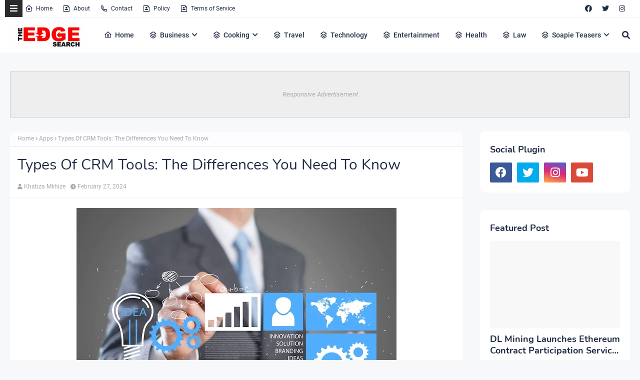

--- FILE ---
content_type: text/html; charset=utf-8
request_url: https://www.google.com/recaptcha/api2/aframe
body_size: 266
content:
<!DOCTYPE HTML><html><head><meta http-equiv="content-type" content="text/html; charset=UTF-8"></head><body><script nonce="cPyL6TMuabq6QiZ0WM_3rg">/** Anti-fraud and anti-abuse applications only. See google.com/recaptcha */ try{var clients={'sodar':'https://pagead2.googlesyndication.com/pagead/sodar?'};window.addEventListener("message",function(a){try{if(a.source===window.parent){var b=JSON.parse(a.data);var c=clients[b['id']];if(c){var d=document.createElement('img');d.src=c+b['params']+'&rc='+(localStorage.getItem("rc::a")?sessionStorage.getItem("rc::b"):"");window.document.body.appendChild(d);sessionStorage.setItem("rc::e",parseInt(sessionStorage.getItem("rc::e")||0)+1);localStorage.setItem("rc::h",'1768632414405');}}}catch(b){}});window.parent.postMessage("_grecaptcha_ready", "*");}catch(b){}</script></body></html>

--- FILE ---
content_type: text/javascript; charset=UTF-8
request_url: https://www.theedgesearch.com/feeds/posts/default/-/Apps?alt=json-in-script&max-results=3&callback=jQuery2240738924398065669_1768632411935&_=1768632411936
body_size: 9604
content:
// API callback
jQuery2240738924398065669_1768632411935({"version":"1.0","encoding":"UTF-8","feed":{"xmlns":"http://www.w3.org/2005/Atom","xmlns$openSearch":"http://a9.com/-/spec/opensearchrss/1.0/","xmlns$blogger":"http://schemas.google.com/blogger/2008","xmlns$georss":"http://www.georss.org/georss","xmlns$gd":"http://schemas.google.com/g/2005","xmlns$thr":"http://purl.org/syndication/thread/1.0","id":{"$t":"tag:blogger.com,1999:blog-8482292261449926958"},"updated":{"$t":"2026-01-17T02:58:09.459+02:00"},"category":[{"term":"Business"},{"term":"Technology"},{"term":"Health"},{"term":"Finance"},{"term":"Property"},{"term":"Travel"},{"term":"Law"},{"term":"Relationships"},{"term":"Education"},{"term":"Lifestyle"},{"term":"Services"},{"term":"Black Friday"},{"term":"fashion"},{"term":"Automotive"},{"term":"Career"},{"term":"Health \u0026 Beauty"},{"term":"Marketing"},{"term":"Health and Fitness"},{"term":"Home Decor"},{"term":"Food"},{"term":"Life hack"},{"term":"SEO"},{"term":"Health \u0026 Personal Care"},{"term":"House Improvements"},{"term":"Industrial"},{"term":"Social Media"},{"term":"Sport"},{"term":"Insurance"},{"term":"How to"},{"term":"Pets and Animals"},{"term":"cryptocurrency"},{"term":"Real Estate"},{"term":"Software"},{"term":"Bitcoin"},{"term":"blogging"},{"term":"Entertainment"},{"term":"Events"},{"term":"Gift"},{"term":"Air Conditioners"},{"term":"Cleaning"},{"term":"Dentist"},{"term":"Shopping"},{"term":"Apps"},{"term":"Edge TV"},{"term":"Home Products"},{"term":"Security"},{"term":"Jewellery"},{"term":"Online Business"},{"term":"Soapie Teasers"},{"term":"kids"},{"term":"Fitness"},{"term":"Web Development"},{"term":"Gaming"},{"term":"Construction"},{"term":"Cars"},{"term":"Money"},{"term":"Women Fashion"},{"term":"Music"},{"term":"Web Design"},{"term":"Family"},{"term":"Home improvement"},{"term":"Home"},{"term":"Natural environment"},{"term":"Energy"},{"term":"Wedding"},{"term":"Women"},{"term":"Sports \u0026 Outdoors"},{"term":"Valentine Day specials"},{"term":"Beauty"},{"term":"Games"},{"term":"Video"},{"term":"Furniture"},{"term":"Edge Finance"},{"term":"Beverages"},{"term":"Products"},{"term":"Skincare"},{"term":"Men Fashion"},{"term":"Roofing"},{"term":"Art"},{"term":"Cyber Monday"},{"term":"Bedding"},{"term":"Office"},{"term":"Relationship"},{"term":"Tools \u0026 Hardware"},{"term":"Paris massacre"},{"term":"Racism"},{"term":"Cooking"},{"term":"Mzansi Magic"},{"term":"Global"},{"term":"Information Technology"},{"term":"Kitchen \u0026 Housewares"},{"term":"Programming"},{"term":"Reviews"},{"term":"Mobile Phones"},{"term":"ECommerce"},{"term":"Car"},{"term":"Garden"},{"term":"Coffee"},{"term":"Instagram"},{"term":"Small business"},{"term":"Visa Information"},{"term":"Advertisement"},{"term":"Investment"},{"term":"Landscape"},{"term":"Interior Design"},{"term":"Electronic shops"},{"term":"Hosting Review"},{"term":"Kitchen remodeling"},{"term":"Plants"},{"term":"Sunday TV"},{"term":"Tech"},{"term":"Telecommunication"},{"term":"How To Write"},{"term":"Logistics"},{"term":"leap day"},{"term":"BREAKING NEWS"},{"term":"Home Renovations"},{"term":"Movies and Films"},{"term":"South Africa"},{"term":"WhatsApp"},{"term":"Woman"},{"term":"Zee World"},{"term":"iPhone"},{"term":"15 Pictures why"},{"term":"Banking"},{"term":"Christmas"},{"term":"Furniture Shops"},{"term":"Health and wellness"},{"term":"Rapulana Seiphemo"},{"term":"Shoprite"},{"term":"USA"},{"term":"YouTube"},{"term":"oral health"},{"term":"Fishing"},{"term":"Pest Control"},{"term":"yoga pants"},{"term":"10 tech skills for big salary"},{"term":"Clothing \u0026 Accessories"},{"term":"Health Care"},{"term":"Movies \/ Films"},{"term":"Outdoor"},{"term":"Infographic"},{"term":"Pick n Pay"},{"term":"Plumbing"},{"term":"Rental"},{"term":"Sales"},{"term":"Science"},{"term":"App Review"},{"term":"Checkers"},{"term":"Decorations"},{"term":"Edge Fixit"},{"term":"Health and safety"},{"term":"India"},{"term":"Painting"},{"term":"Sports"},{"term":"eExtra"},{"term":"parental guidance"},{"term":"Apple"},{"term":"Books and writing"},{"term":"Edge"},{"term":"Facebook"},{"term":"Liquor stores"},{"term":"Microsoft"},{"term":"Star Life"},{"term":"Telecoms"},{"term":"Valentines Day"},{"term":"Zimbabwe"},{"term":"etv"},{"term":"kitchen gadgets"},{"term":"Android"},{"term":"Best Plumbers"},{"term":"Books"},{"term":"College students"},{"term":"DIY"},{"term":"Databases"},{"term":"December Specials"},{"term":"Farmer"},{"term":"Loan"},{"term":"Makro"},{"term":"Mother's Day"},{"term":"News"},{"term":"Pool Cleaning Tools"},{"term":"Signs of Apartheid in SA"},{"term":"UK"},{"term":"WhatsApp Dr"},{"term":"WordPress"},{"term":"Ad Network"},{"term":"Animation"},{"term":"CBD"},{"term":"DStv"},{"term":"Edge How to Apply"},{"term":"Entrepreneurship"},{"term":"Machine Automation"},{"term":"Mall of Africa"},{"term":"Marriage"},{"term":"Mobile"},{"term":"Office equipment"},{"term":"SASSA"},{"term":"Shoes"},{"term":"Artificial Intelligence"},{"term":"Big Red Friday"},{"term":"FNB"},{"term":"Fashion Design"},{"term":"Food Processor"},{"term":"Grocery stores"},{"term":"Hunting"},{"term":"Internet of things"},{"term":"Lottery"},{"term":"Toys"},{"term":"Twitter is down"},{"term":"kykNET"},{"term":"kykNET \u0026 Kie"},{"term":"medical"},{"term":"Bike"},{"term":"Coronavirus"},{"term":"Dubai"},{"term":"Forex"},{"term":"Garage"},{"term":"Health Insurance"},{"term":"Lawyer"},{"term":"Lotto"},{"term":"Love"},{"term":"Makeup"},{"term":"Modern Jewelry"},{"term":"Mzansi Wethu"},{"term":"New Year"},{"term":"SABC1"},{"term":"Taylor Swift"},{"term":"mobile app development"},{"term":"Agriculture"},{"term":"Amazon"},{"term":"Appliance Maintenance"},{"term":"Automate"},{"term":"Boxer"},{"term":"Budget"},{"term":"Camping"},{"term":"Celebrity"},{"term":"Covid-19"},{"term":"DIY craft"},{"term":"Diwali"},{"term":"Drones"},{"term":"EBONY POWER 100"},{"term":"EU referendum"},{"term":"Entrepreneurs"},{"term":"Fathers Day"},{"term":"Hosting"},{"term":"Igazi"},{"term":"Information"},{"term":"Isikizi"},{"term":"Kitchen remodeling ideas"},{"term":"Malawi"},{"term":"Packaging"},{"term":"Pharrell Williams"},{"term":"Samsung"},{"term":"Weather"},{"term":"eHealth"},{"term":"vehicle"},{"term":"3D Printer"},{"term":"Algeria"},{"term":"Ashanti"},{"term":"Australia"},{"term":"Bags"},{"term":"Big Brother UK"},{"term":"Bluehost"},{"term":"Cameroon"},{"term":"Car Parts"},{"term":"Celebrity Birthday"},{"term":"China"},{"term":"Crime"},{"term":"Ethiopia"},{"term":"Fencing"},{"term":"Halloween"},{"term":"Legal Help Center"},{"term":"Local is lekker"},{"term":"MTN"},{"term":"Machine Learning"},{"term":"Matrics"},{"term":"Mi Casa"},{"term":"Miscellaneous"},{"term":"Miss Universe"},{"term":"Mobile Apps"},{"term":"Mrs Right Guy"},{"term":"Muvhango"},{"term":"Mzansi's Sexiest"},{"term":"Nedbank"},{"term":"Office Furniture"},{"term":"Open Up The Industry"},{"term":"P. Diddy"},{"term":"PC"},{"term":"Panama Papers"},{"term":"Perfumes"},{"term":"Recruitment"},{"term":"Renovations"},{"term":"Robotics"},{"term":"Search Engine"},{"term":"Self Storage"},{"term":"SiteGround"},{"term":"Telemundo"},{"term":"Telkom"},{"term":"Thanksgiving"},{"term":"The River"},{"term":"Vodacom"},{"term":"Window"},{"term":"Wom"},{"term":"online medical store"},{"term":"uThando NeSthembu"},{"term":"Absa"},{"term":"Absolute Deception"},{"term":"Admiral C4C"},{"term":"Adrienne Bailon"},{"term":"Airdrie dentists"},{"term":"Allo"},{"term":"America Got Talent"},{"term":"Angola"},{"term":"Attorneys In Wasilla Ak"},{"term":"Awareness"},{"term":"Baitcasting Reel"},{"term":"Benin"},{"term":"Best Furniture Stores In Newark De"},{"term":"Birdman"},{"term":"Botswana"},{"term":"Bouvet Island"},{"term":"Brazil"},{"term":"Brussels attacks"},{"term":"Burkina Faso"},{"term":"Burundi"},{"term":"Buy Office Furniture in Singapore"},{"term":"Cape Verde"},{"term":"Capitec Bank"},{"term":"Cell C"},{"term":"Central African Republic"},{"term":"Chad"},{"term":"Chairs"},{"term":"Co-Living"},{"term":"Comoros"},{"term":"Congo Democratic Republic of the (Zaire)"},{"term":"Decision Algorithms"},{"term":"Digg"},{"term":"Djibouti"},{"term":"Doubt"},{"term":"Dreamhost"},{"term":"EXECUTIVE JOBS IN SOUTH AFRICA"},{"term":"Easter Holiday"},{"term":"Edge Africa"},{"term":"Edge Nigeria"},{"term":"Egypt"},{"term":"Elections"},{"term":"Electric Fence for Dog"},{"term":"England"},{"term":"Equatorial Guinea"},{"term":"Eritrea"},{"term":"Eskom"},{"term":"Essence Festival"},{"term":"Event Processing"},{"term":"Expense Reporting Software"},{"term":"Faith"},{"term":"For Sale"},{"term":"GOVERNMENT JOBS IN SOUTH AFRICA"},{"term":"GRADUATE JOBS IN SOUTH AFRICA"},{"term":"Get Office Reinstatement Work in Singapore"},{"term":"Ghana"},{"term":"Gwyneth Paltrow"},{"term":"Home medical"},{"term":"Hostgator"},{"term":"Hot Water Problems"},{"term":"Hot Water System"},{"term":"Hot Water System Repair"},{"term":"How to Download San Francisco Font"},{"term":"How to Mount a Scope"},{"term":"INTERNSHIPS IN SOUTH AFRICA"},{"term":"Income Reports"},{"term":"Insulated Glass in Home"},{"term":"Interview"},{"term":"Istanbul"},{"term":"Jaco Costa Rica fishing charters"},{"term":"Japanese language classes online"},{"term":"Junior Singo"},{"term":"Kimora Lee Simmons"},{"term":"Kitchen worktops"},{"term":"LinkedIn"},{"term":"List"},{"term":"Lyrics"},{"term":"Maintenance"},{"term":"Mamazala"},{"term":"Mandela Day"},{"term":"Mattress"},{"term":"Medical Equipment"},{"term":"Miss South Africa"},{"term":"MoT"},{"term":"Moja Love"},{"term":"NSFAS"},{"term":"Naymaps Maphalala"},{"term":"Nelson Mandela"},{"term":"Network"},{"term":"New Year's Eve"},{"term":"Nikki Mudarris"},{"term":"Olivia Culpo"},{"term":"Our Perfect Wedding"},{"term":"Paul Mtirara"},{"term":"Pinterest"},{"term":"Pitbull"},{"term":"Pool"},{"term":"Princess Diana"},{"term":"Printer"},{"term":"Propeller Ads"},{"term":"Putco Mafani"},{"term":"Rainbow Junction"},{"term":"Rainbow Mall"},{"term":"Reality Show"},{"term":"Reality TV Show"},{"term":"Regarding Shoe"},{"term":"Republic of Congo"},{"term":"Ronda Rousey"},{"term":"Rumor Willis"},{"term":"Russia"},{"term":"Russian plane crash"},{"term":"S3"},{"term":"SABC2"},{"term":"SAPS"},{"term":"Sacred Ties"},{"term":"Saloni"},{"term":"Sammy Sossa"},{"term":"San Francisco Font Download"},{"term":"SatrixNOW"},{"term":"Service desk outsourcing companies"},{"term":"Shares"},{"term":"Shot left"},{"term":"Specials Day"},{"term":"Standard Bank"},{"term":"Stats SA"},{"term":"Sugar daddies"},{"term":"Super Saturday"},{"term":"Supplier"},{"term":"Tanzania"},{"term":"Teairra Mari"},{"term":"Team building"},{"term":"The Promise"},{"term":"The Rock"},{"term":"The Vow"},{"term":"Themes"},{"term":"Timbaland"},{"term":"Top Dance School In Kolkata"},{"term":"Top List Chairs"},{"term":"Top apps"},{"term":"Tricycle"},{"term":"True Love"},{"term":"Turkey"},{"term":"Vesalius health"},{"term":"Vial Videos"},{"term":"Weird News"},{"term":"Work From Home"},{"term":"Working From Home"},{"term":"YOU Spectacular"},{"term":"Year"},{"term":"Zambia"},{"term":"Zando"},{"term":"Zulu Wedding"},{"term":"affordable heating repair in Sacramento CA"},{"term":"atkins diet"},{"term":"best Maldives tuna supplier"},{"term":"bus"},{"term":"buy bed mattress in UAE"},{"term":"centrifugal pump"},{"term":"clean hardwood"},{"term":"cleaning services in Houston Texas"},{"term":"cocktail"},{"term":"commercial electrician Melbourne"},{"term":"couples Massage Package"},{"term":"credit repair specialist"},{"term":"credit restoration services"},{"term":"dentists"},{"term":"ePlesier"},{"term":"eSports"},{"term":"electrical maintenance Melbourne"},{"term":"exercise"},{"term":"fast credit repair services"},{"term":"get outdoor fountain pump"},{"term":"isiBaya"},{"term":"lost keys"},{"term":"manual-school-management-system"},{"term":"medical billing companies"},{"term":"medical billing companies near me"},{"term":"medical nursing agency"},{"term":"medical products online"},{"term":"men"},{"term":"metal recycling sydney"},{"term":"mobile app development company usa"},{"term":"mobile app marketing"},{"term":"muscle"},{"term":"order business cards online"},{"term":"paypal"},{"term":"paytraqer"},{"term":"post workout protein"},{"term":"projector on rent"},{"term":"projector on rent in Noida"},{"term":"protein"},{"term":"quickbooks"},{"term":"recruitment updates"},{"term":"repair credit fast"},{"term":"roller shutters"},{"term":"roller shutters Craigieburn"},{"term":"security doors in Bakersfield CA"},{"term":"supplies online"},{"term":"twitter"},{"term":"western wear for women"}],"title":{"type":"text","$t":"The Edge Search"},"subtitle":{"type":"html","$t":"The Edge Search a space for fresh information News, Events, Entertainment, Lifestyle, Fashion, Beauty, Inspiration , Gossip and Funny"},"link":[{"rel":"http://schemas.google.com/g/2005#feed","type":"application/atom+xml","href":"https:\/\/www.theedgesearch.com\/feeds\/posts\/default"},{"rel":"self","type":"application/atom+xml","href":"https:\/\/www.blogger.com\/feeds\/8482292261449926958\/posts\/default\/-\/Apps?alt=json-in-script\u0026max-results=3"},{"rel":"alternate","type":"text/html","href":"https:\/\/www.theedgesearch.com\/search\/label\/Apps"},{"rel":"hub","href":"http://pubsubhubbub.appspot.com/"},{"rel":"next","type":"application/atom+xml","href":"https:\/\/www.blogger.com\/feeds\/8482292261449926958\/posts\/default\/-\/Apps\/-\/Apps?alt=json-in-script\u0026start-index=4\u0026max-results=3"}],"author":[{"name":{"$t":"Khabza Mkhize"},"uri":{"$t":"http:\/\/www.blogger.com\/profile\/04596167663261565021"},"email":{"$t":"noreply@blogger.com"},"gd$image":{"rel":"http://schemas.google.com/g/2005#thumbnail","width":"16","height":"16","src":"https:\/\/img1.blogblog.com\/img\/b16-rounded.gif"}}],"generator":{"version":"7.00","uri":"http://www.blogger.com","$t":"Blogger"},"openSearch$totalResults":{"$t":"102"},"openSearch$startIndex":{"$t":"1"},"openSearch$itemsPerPage":{"$t":"3"},"entry":[{"id":{"$t":"tag:blogger.com,1999:blog-8482292261449926958.post-7564603841061196808"},"published":{"$t":"2025-10-04T02:16:00.000+02:00"},"updated":{"$t":"2025-10-04T02:16:51.814+02:00"},"category":[{"scheme":"http://www.blogger.com/atom/ns#","term":"Apps"},{"scheme":"http://www.blogger.com/atom/ns#","term":"Software"}],"title":{"type":"text","$t":"9apps The Best Third Party Downloader"},"content":{"type":"html","$t":"\u003Ctable align=\"center\" cellpadding=\"0\" cellspacing=\"0\" class=\"tr-caption-container\" style=\"margin-left: auto; margin-right: auto; text-align: center;\"\u003E\u003Ctbody\u003E\n\u003Ctr\u003E\u003Ctd style=\"text-align: center;\"\u003E\u003Ca href=\"https:\/\/blogger.googleusercontent.com\/img\/b\/R29vZ2xl\/AVvXsEhAsJy-GvIUwf5aNs015pp8JLWpaF8QKFCnmK9o3uCLFLIV8bO0AcniqrVs_rGLilmAPqXmVOrJdATUjbNM2_V4nXieYEVFc9XsUmeexPEXabYTSwqurHa-STDWU246zEDlP0ALqs40BpzH\/s1600\/9apps+The+Best+Third+Party+Downloader.png\" style=\"margin-left: auto; margin-right: auto;\"\u003E\u003Cimg border=\"0\" data-original-height=\"329\" data-original-width=\"617\" src=\"https:\/\/blogger.googleusercontent.com\/img\/b\/R29vZ2xl\/AVvXsEhAsJy-GvIUwf5aNs015pp8JLWpaF8QKFCnmK9o3uCLFLIV8bO0AcniqrVs_rGLilmAPqXmVOrJdATUjbNM2_V4nXieYEVFc9XsUmeexPEXabYTSwqurHa-STDWU246zEDlP0ALqs40BpzH\/s1600\/9apps+The+Best+Third+Party+Downloader.png\" \/\u003E\u003C\/a\u003E\u003C\/td\u003E\u003C\/tr\u003E\n\u003Ctr\u003E\u003Ctd class=\"tr-caption\" style=\"text-align: center;\"\u003E9apps The Best Third Party\u0026nbsp;\u003C\/td\u003E\u003C\/tr\u003E\n\u003C\/tbody\u003E\u003C\/table\u003E\n\u003Cspan style=\"font-size: large;\"\u003E\u003Cbr \/\u003E\u003C\/span\u003E\n\u003Cspan style=\"font-size: large;\"\u003ETechnology has made our life great and full of luxuries. There is various stuff that one could perform which was not possible before. One of the most significant achievements of the developers of technology was the internet, as it united the whole world into one and made it easy for people to connect and interact. With the help of the internet, the methods of passing the extra time you have in your day have also changed. One of the best things you can do with the help of the world wide web is watch movies or play games, but there are specific problems that one might encounter while using the web, and these problems are being solved with the help of an application named 9apps.\u003C\/span\u003E\u003Cbr \/\u003E\n\u003Cspan style=\"font-size: large;\"\u003E\u003Cbr \/\u003E\u003C\/span\u003E\n\u003Cbr \/\u003E\n\u003Ch3\u003E\n\u003Cspan style=\"font-size: large;\"\u003EWhat is 9apps?\u003C\/span\u003E\u003C\/h3\u003E\n\u003Cspan style=\"font-size: large;\"\u003E9apps is a third-party application and multimedia downloader that one could use on his or her smartphone to access various stuff on the internet for free.  The application has multiple benefits that you will learn later in the article.\u003C\/span\u003E\u003Cbr \/\u003E\n\u003Cspan style=\"font-size: large;\"\u003E\u003Cbr \/\u003E\u003C\/span\u003E\n\u003Cbr \/\u003E\n\u003Ch3\u003E\n\u003Cspan style=\"font-size: large;\"\u003EWhy should you use 9 apps?\u003C\/span\u003E\u003C\/h3\u003E\n\u003Cspan style=\"font-size: large;\"\u003EThere are a lot of benefits to using the application by installing it on your system. Some of the benefits you would love to learn about are listed below, so give them a look.\u003C\/span\u003E\u003Cbr \/\u003E\n\u003Cspan style=\"font-size: large;\"\u003E\u003Cbr \/\u003E\u003C\/span\u003E\n\u003Cbr \/\u003E\n\u003Ch3\u003E\n\u003Cspan style=\"font-size: large;\"\u003EIs the application easy to use?\u003C\/span\u003E\u003C\/h3\u003E\n\u003Cspan style=\"font-size: large;\"\u003EThe application is one of the most user-friendly applications that might have existed worldwide. All you need to use the application is a working internet connection, and you are done. An application guide starts by default when you use the application for the first time and hence makes sure that people who aren’t well acquainted with the application can use it without facing any trouble. All they need to do is follow the steps that are mentioned in the application, and they are done. This feature might pester people after a specific time, so the developers can shut it down; therefore, you won’t see any pop-up guide every time you use the application.\u003C\/span\u003E\u003Cbr \/\u003E\n\u003Cspan style=\"font-size: large;\"\u003E\u003Cbr \/\u003E\u003C\/span\u003E\n\u003Cbr \/\u003E\n\u003Ch3\u003E\n\u003Cspan style=\"font-size: large;\"\u003EIs the application full of ads?\u003C\/span\u003E\u003C\/h3\u003E\n\u003Cspan style=\"font-size: large;\"\u003EVarious other third-party application and multimedia downloader applications are present on the internet, allowing users to download the stuff they want. But the biggest problem these applications present before the users are that they are full of advertisements. You won’t know when the following pop-up will disturb your web surfing. This really annoys many people; hence, the 9apps developing team has taken care of it and made the application ad-free. So if you are looking for an application that allows you to install software and get media without showing any ads to you, use 9apps.\u003Cbr \/\u003E\u003Cbr \/\u003EIf you want to get software for your mobile for free, then use 9apps, as it is the best free third-party media and application downloader in the market.\u003C\/span\u003E"},"link":[{"rel":"edit","type":"application/atom+xml","href":"https:\/\/www.blogger.com\/feeds\/8482292261449926958\/posts\/default\/7564603841061196808"},{"rel":"self","type":"application/atom+xml","href":"https:\/\/www.blogger.com\/feeds\/8482292261449926958\/posts\/default\/7564603841061196808"},{"rel":"alternate","type":"text/html","href":"https:\/\/www.theedgesearch.com\/2019\/04\/9apps-best-third-party-downloader.html","title":"9apps The Best Third Party Downloader"}],"author":[{"name":{"$t":"Khabza Mkhize"},"uri":{"$t":"http:\/\/www.blogger.com\/profile\/04596167663261565021"},"email":{"$t":"noreply@blogger.com"},"gd$image":{"rel":"http://schemas.google.com/g/2005#thumbnail","width":"16","height":"16","src":"https:\/\/img1.blogblog.com\/img\/b16-rounded.gif"}}],"media$thumbnail":{"xmlns$media":"http://search.yahoo.com/mrss/","url":"https:\/\/blogger.googleusercontent.com\/img\/b\/R29vZ2xl\/AVvXsEhAsJy-GvIUwf5aNs015pp8JLWpaF8QKFCnmK9o3uCLFLIV8bO0AcniqrVs_rGLilmAPqXmVOrJdATUjbNM2_V4nXieYEVFc9XsUmeexPEXabYTSwqurHa-STDWU246zEDlP0ALqs40BpzH\/s72-c\/9apps+The+Best+Third+Party+Downloader.png","height":"72","width":"72"}},{"id":{"$t":"tag:blogger.com,1999:blog-8482292261449926958.post-3873617811167982076"},"published":{"$t":"2025-10-04T02:14:00.001+02:00"},"updated":{"$t":"2025-10-04T02:14:55.265+02:00"},"category":[{"scheme":"http://www.blogger.com/atom/ns#","term":"Apps"},{"scheme":"http://www.blogger.com/atom/ns#","term":"Software"},{"scheme":"http://www.blogger.com/atom/ns#","term":"Technology"}],"title":{"type":"text","$t":"What Are Advantages Of Using The 9apps?"},"content":{"type":"html","$t":"\u003Ctable align=\"center\" cellpadding=\"0\" cellspacing=\"0\" class=\"tr-caption-container\" style=\"margin-left: auto; margin-right: auto; text-align: center;\"\u003E\u003Ctbody\u003E\n\u003Ctr\u003E\u003Ctd style=\"text-align: center;\"\u003E\u003Ca href=\"https:\/\/blogger.googleusercontent.com\/img\/b\/R29vZ2xl\/AVvXsEhozF_HQlyYwWgJanzezzE5sAhvBM-lvypfXd7mNANpKxksvfdLryl2uh0oxXMepXKhlDRAIjxQrUZ9Vbl5f55x6b0LQNo9EEcQ2HKgJxcfg7dnoIfa6n-Tkif60mvaHxBnBuJZRaRTXHvv\/s1600\/What+Are+Advantages+Of+Using+The+9apps.jpg\" style=\"margin-left: auto; margin-right: auto;\"\u003E\u003Cimg border=\"0\" data-original-height=\"512\" data-original-width=\"1024\" src=\"https:\/\/blogger.googleusercontent.com\/img\/b\/R29vZ2xl\/AVvXsEhozF_HQlyYwWgJanzezzE5sAhvBM-lvypfXd7mNANpKxksvfdLryl2uh0oxXMepXKhlDRAIjxQrUZ9Vbl5f55x6b0LQNo9EEcQ2HKgJxcfg7dnoIfa6n-Tkif60mvaHxBnBuJZRaRTXHvv\/s1600\/What+Are+Advantages+Of+Using+The+9apps.jpg\" \/\u003E\u003C\/a\u003E\u003C\/td\u003E\u003C\/tr\u003E\n\u003Ctr\u003E\u003Ctd class=\"tr-caption\" style=\"text-align: center;\"\u003EUsing The 9apps\u003C\/td\u003E\u003C\/tr\u003E\n\u003C\/tbody\u003E\u003C\/table\u003E\n\u003Cdiv\u003E\n\u003Cspan style=\"font-size: large;\"\u003E\u003Cbr \/\u003E\u003C\/span\u003E\u003C\/div\u003E\n\u003Cspan style=\"font-size: large;\"\u003EAre you searching for a single place to collect different software such as gaming, business, and other software at free of cost? Here the 9apps stand at the first option of the people and is ultimately safer and effortless to install in the current device. This app is suitable to install over Android mobile and has proper tools to collect different software in the risk-free method. Rather than just use 9 software and enter the title of the song to gather and store in wish location. Then the user collects from the area to hear the song at the time they need. Most people wish to spend a lot of time hearing the music, so they need not want to spend more time on another website searching. Before running this app on a mobile device, the user needs to make sure and collect what advantages and other features of the software. The customer can ensure and compose updated themes, ringtones, and other updated music from this software. When there is any new software launch, the user must visit this store to raise and use it on the spot with no money. Hope it never allows us to examine any difficulty in running apps.maps launched\u0026nbsp;\u003Cbr \/\u003E\u003C\/span\u003E\u003Ch3\u003E\n\u003Cspan style=\"font-size: large;\"\u003EWhat are the unique features found in these apps?\u003C\/span\u003E\u003C\/h3\u003E\n\u003Cspan style=\"font-size: large;\"\u003E\u003Cul\u003E\n\u003Cli\u003E\u003Cspan style=\"font-size: large;\"\u003EIt works as a search engine, so the user gathers all sorts of software from this place.\u003C\/span\u003E\u003C\/li\u003E\n\u003Cli\u003E\u003Cspan style=\"font-size: large;\"\u003EWith a single click, all apps can collect and save to the target device\u003C\/span\u003E\u003C\/li\u003E\n\u003Cli\u003E\u003Cspan style=\"font-size: large;\"\u003EOnce hit by entering the software names, there is a list of the solution based on the keywords. It works well and provides the best hold.\u003C\/span\u003E\u003C\/li\u003E\n\u003Cli\u003E\u003Cspan style=\"font-size: large;\"\u003EIt is not alone for a smartphone but also downloads for the PC to the user and searches essential apps to collect.\u003C\/span\u003E\u003C\/li\u003E\n\u003C\/ul\u003E\nAdditionally, the user finds out the different categories, which is relatively easy to find needed apps without spending much money. \u003Cbr \/\u003E\u003C\/span\u003E\u003Ch3\u003E\n\u003Cspan style=\"font-size: large;\"\u003EList of benefits to using such apps:\u003C\/span\u003E\u003C\/h3\u003E\n\u003Cspan style=\"font-size: large;\"\u003E\u003Cul\u003E\n\u003Cli\u003EFind out the list of apps by just scrolling the mouse over the official app\u003C\/li\u003E\n\u003Cli\u003EEven find out a result when there is no internet connection\u003C\/li\u003E\n\u003Cli\u003EIt needs a simple click to install and start using the operation in the current day.\u003C\/li\u003E\n\u003Cli\u003Eit was designed with unique and updated features to make use of with no risk\u003C\/li\u003E\n\u003Cli\u003Eit becomes a valuable tool to collect by just clicking over the icon and much more\u003C\/li\u003E\n\u003C\/ul\u003E\nWhen you are new to using such software, the applicanwantsnt to find the best ideas from their platform. Then it is open every time, so the user can find themes and other songs and software to install. It provides auto-updated support that lets you pick all essential features without having any trouble with it. They provide customer support that allows them to come from a common problem while installing such software. This software is well designed and often updates with new benefits, so it assures us to move forward and make use without meeting any risk and trouble.\u003C\/span\u003E"},"link":[{"rel":"edit","type":"application/atom+xml","href":"https:\/\/www.blogger.com\/feeds\/8482292261449926958\/posts\/default\/3873617811167982076"},{"rel":"self","type":"application/atom+xml","href":"https:\/\/www.blogger.com\/feeds\/8482292261449926958\/posts\/default\/3873617811167982076"},{"rel":"alternate","type":"text/html","href":"https:\/\/www.theedgesearch.com\/2019\/03\/what-are-advantages-of-using-9apps.html","title":"What Are Advantages Of Using The 9apps?"}],"author":[{"name":{"$t":"Khabza Mkhize"},"uri":{"$t":"http:\/\/www.blogger.com\/profile\/04596167663261565021"},"email":{"$t":"noreply@blogger.com"},"gd$image":{"rel":"http://schemas.google.com/g/2005#thumbnail","width":"16","height":"16","src":"https:\/\/img1.blogblog.com\/img\/b16-rounded.gif"}}],"media$thumbnail":{"xmlns$media":"http://search.yahoo.com/mrss/","url":"https:\/\/blogger.googleusercontent.com\/img\/b\/R29vZ2xl\/AVvXsEhozF_HQlyYwWgJanzezzE5sAhvBM-lvypfXd7mNANpKxksvfdLryl2uh0oxXMepXKhlDRAIjxQrUZ9Vbl5f55x6b0LQNo9EEcQ2HKgJxcfg7dnoIfa6n-Tkif60mvaHxBnBuJZRaRTXHvv\/s72-c\/What+Are+Advantages+Of+Using+The+9apps.jpg","height":"72","width":"72"}},{"id":{"$t":"tag:blogger.com,1999:blog-8482292261449926958.post-1293456954322221250"},"published":{"$t":"2025-10-04T02:14:00.000+02:00"},"updated":{"$t":"2025-10-04T02:14:28.455+02:00"},"category":[{"scheme":"http://www.blogger.com/atom/ns#","term":"Apps"}],"title":{"type":"text","$t":"Freemeet Dating APK App Download"},"content":{"type":"html","$t":"\u003Cdiv class=\"separator\" style=\"clear: both; text-align: center;\"\u003E\n\u003Ca href=\"https:\/\/blogger.googleusercontent.com\/img\/b\/R29vZ2xl\/AVvXsEhyHqSW3GFKgbMJfD19Ddl63bNtk0zw9335HmTy5vPUbc6-7pszvQp8azYks4eKk9W1e9JA4TInFkSJm2IFupxodoEQnfVo_1uLBqbgQwkrn0Jgl-zAFQw76tY25mYz1ql5ioR3WMXCwYvr\/s1600\/images10.webp\" style=\"margin-left: 1em; margin-right: 1em;\"\u003E\u003Cimg border=\"0\" data-original-height=\"415\" data-original-width=\"739\" src=\"https:\/\/blogger.googleusercontent.com\/img\/b\/R29vZ2xl\/AVvXsEhyHqSW3GFKgbMJfD19Ddl63bNtk0zw9335HmTy5vPUbc6-7pszvQp8azYks4eKk9W1e9JA4TInFkSJm2IFupxodoEQnfVo_1uLBqbgQwkrn0Jgl-zAFQw76tY25mYz1ql5ioR3WMXCwYvr\/s1600\/images10.webp\" \/\u003E\u003C\/a\u003E\u003C\/div\u003E\n\u003Cdiv\u003E\n\u003Cspan style=\"font-size: large;\"\u003E\u003Cbr \/\u003E\u003C\/span\u003E\u003C\/div\u003E\n\u003Cspan style=\"font-size: large;\"\u003EFreemeet Dating APK app is one of the most popular dating apps that are available across the online marketplace. You can find numerous dating apps that similar to Freemeet APK app. This app can be downloaded free of cost from the Google Play Store and compatible with Android 4.1 version or higher. If you are looking for more details to know, then kindly have a look at this freemeet for further stuff to gather in deep. \u003C\/span\u003E\u003Cbr \/\u003E\n\u003Cspan style=\"font-size: large;\"\u003E\u003Cbr \/\u003E\u003C\/span\u003E\n\u003Ch2\u003E\n\u003Cspan style=\"font-size: large;\"\u003EFeatures of Freemeet APK App\u003C\/span\u003E\u003C\/h2\u003E\n\u003Cspan style=\"font-size: large;\"\u003EFind below the list of features offered by Freemeet APK app:\u003C\/span\u003E\u003Cbr \/\u003E\n\u003Cul\u003E\u003Cspan style=\"font-size: large;\"\u003E\n\u003Cli\u003E\u003Cspan style=\"font-size: large;\"\u003E\u003Cb\u003EPowerful Search engine –\u003C\/b\u003E If you prefer your partner to be blonde, tall, or with green eyes; within a few clicks it is much easier to browse and locate your matched criteria profiles without any hassle.\u003C\/span\u003E\u003C\/li\u003E\n\u003Cli\u003E\u003Cspan style=\"font-size: large;\"\u003E\u003Cb\u003ESingles near you –\u003C\/b\u003E It will display the entire geo-localized profiles and much easier to meet the singles near your current location.\u003C\/span\u003E\u003C\/li\u003E\n\u003Cli\u003E\u003Cspan style=\"font-size: large;\"\u003E\u003Cb\u003EUnlimited \u0026amp; Free Chatting facility – \u003C\/b\u003EApart from other dating features, without any restrictions, you can chat with anyone available within the list.\u003C\/span\u003E\u003C\/li\u003E\n\u003Cli\u003E\u003Cspan style=\"font-size: large;\"\u003E\u003Cb\u003EQuality profiles – \u003C\/b\u003EThe user’s inconvenience is avoided by the moderation team to check the status quickly and manually check within this serious meeting place.\u003C\/span\u003E\u003C\/li\u003E\n\u003Cli\u003E\u003Cspan style=\"font-size: large;\"\u003E\u003Cb\u003EMake Free dating – \u003C\/b\u003EWithout any restriction, you can utilize the entire main features and make love meetings for free of cost.\u003C\/span\u003E\u003C\/li\u003E\n\u003C\/span\u003E\u003C\/ul\u003E\n\u003Cspan style=\"font-size: large;\"\u003E\n\u003C\/span\u003E\u003Cbr \/\u003E\n\u003Ch2\u003E\n\u003Cspan style=\"font-size: large;\"\u003E\u003Cbr \/\u003E\u003C\/span\u003E\u003C\/h2\u003E\n\u003Ch2\u003E\n\u003Cspan style=\"font-size: large;\"\u003EDownload the Freemeet APK App and Install on Android Device\u003C\/span\u003E\u003C\/h2\u003E\n\u003Cspan style=\"font-size: large;\"\u003EFollow the below instructions to download the Freemeet APK app and install the app on Android device:\u003C\/span\u003E\u003Cbr \/\u003E\n\u003Cul\u003E\u003Cspan style=\"font-size: large;\"\u003E\n\u003Cli\u003E\u003Cspan style=\"font-size: large;\"\u003EAccess the Apps menu on the Android mobile phone and navigate to the Settings submenu.\u003C\/span\u003E\u003C\/li\u003E\n\u003Cli\u003E\u003Cspan style=\"font-size: large;\"\u003EChoose the Security options under the Settings submenu. According to your requirements, you can find numerous device settings under the Security category.\u003C\/span\u003E\u003C\/li\u003E\n\u003Cli\u003E\u003Cspan style=\"font-size: large;\"\u003EWithin the important Security options, scroll down the page and enable the option named “Unknown Sources”.\u003C\/span\u003E\u003C\/li\u003E\n\u003Cli\u003E\u003Cspan style=\"font-size: large;\"\u003ENow, you will receive a pop-up window prompting for your permission to allow the third-party applications to be installed on your Android Smartphone, press the Ok button to grant permission.\u003C\/span\u003E\u003C\/li\u003E\n\u003Cli\u003E\u003Cspan style=\"font-size: large;\"\u003EYou can download the Freemeet Dating APK app from the Google Play Store or any one of the trustworthy websites or reliable sources.\u003C\/span\u003E\u003C\/li\u003E\n\u003C\/span\u003E\u003C\/ul\u003E\n\u003Cspan style=\"font-size: large;\"\u003E\nThe downloaded file will be displayed or listed under the Downloads or File Manager folder.\u003C\/span\u003E\u003Cdiv\u003E\n\u003Cspan style=\"font-size: large;\"\u003E\u003Cbr \/\u003E\u003C\/span\u003E\u003Cbr \/\u003E\n\u003Ch2\u003E\n\u003Cspan style=\"font-size: large;\"\u003ETap the Install icon.\u003C\/span\u003E\u003C\/h2\u003E\n\u003Cspan style=\"font-size: large;\"\u003EYou can follow the on-screen instructions and wait for a few minutes to complete the installation process.\u003Cbr \/\u003E\u003Cbr \/\u003EOnce the installation is completed, users can log in to the portal and start stating with their interested one through the Freemeet APK app.\u003C\/span\u003E\u003Cbr \/\u003E\n\u003Cspan style=\"font-size: large;\"\u003E\u003Cbr \/\u003E\u003C\/span\u003E\n\u003Ch2\u003E\n\u003Cspan style=\"font-size: large;\"\u003EDownload and Install the Freemeet APK App on your PC\u003C\/span\u003E\u003C\/h2\u003E\n\u003Cspan style=\"font-size: large;\"\u003EYou can follow the below-provided instructions to download and install the Freemeet Dating APK app on your PC:\u003Cbr \/\u003E\u003Cbr \/\u003EBluestacks is one among the best and most popular Android App player that offers the users to execute the Android games and apps on your computer. You can follow the below steps to install the Freemeet Dating APK App on your PC using the Bluestacks emulator:\u003C\/span\u003E\u003Cbr \/\u003E\n\u003Cul\u003E\u003Cspan style=\"font-size: large;\"\u003E\n\u003Cli\u003E\u003Cspan style=\"font-size: large;\"\u003ETo start with, you need to install the Bluestacks program on your computer.\u003C\/span\u003E\u003C\/li\u003E\n\u003Cli\u003E\u003Cspan style=\"font-size: large;\"\u003EAfter installation, launch the Bluestacks program.\u003C\/span\u003E\u003C\/li\u003E\n\u003Cli\u003E\u003Cspan style=\"font-size: large;\"\u003ENavigate to My Apps icon with the android emulator.\u003C\/span\u003E\u003C\/li\u003E\n\u003Cli\u003E\u003Cspan style=\"font-size: large;\"\u003EUnder the Search tab, browse for Freemeet Dating APK file.\u003C\/span\u003E\u003C\/li\u003E\n\u003Cli\u003E\u003Cspan style=\"font-size: large;\"\u003EFrom the available list, press the Install icon.\u003C\/span\u003E\u003C\/li\u003E\n\u003Cli\u003E\u003Cspan style=\"font-size: large;\"\u003ESign in to your Google (Gmail) account to download the apps from your Google Play Store through the Bluestacks program.\u003C\/span\u003E\u003C\/li\u003E\n\u003C\/span\u003E\u003C\/ul\u003E\n\u003Cspan style=\"font-size: large;\"\u003E\n\u003Cbr \/\u003EAfter logging into your Google account, the Freemeet Dating APK App will be installed successfully based on your internet connection.\u003Cbr \/\u003E\u003Cbr \/\u003EIn case, if you are experiencing any issues with accessing the Bluestacks program then it is recommended to install the Microsoft .Net framework application on your computer as well. After installing the Freemeet APK file, you can log in to the portal and start stating with their interested one through the app.\u003C\/span\u003E\u003C\/div\u003E\n"},"link":[{"rel":"edit","type":"application/atom+xml","href":"https:\/\/www.blogger.com\/feeds\/8482292261449926958\/posts\/default\/1293456954322221250"},{"rel":"self","type":"application/atom+xml","href":"https:\/\/www.blogger.com\/feeds\/8482292261449926958\/posts\/default\/1293456954322221250"},{"rel":"alternate","type":"text/html","href":"https:\/\/www.theedgesearch.com\/2019\/12\/freemeet-dating-apk-app.html","title":"Freemeet Dating APK App Download"}],"author":[{"name":{"$t":"Khabza Mkhize"},"uri":{"$t":"http:\/\/www.blogger.com\/profile\/04596167663261565021"},"email":{"$t":"noreply@blogger.com"},"gd$image":{"rel":"http://schemas.google.com/g/2005#thumbnail","width":"16","height":"16","src":"https:\/\/img1.blogblog.com\/img\/b16-rounded.gif"}}],"media$thumbnail":{"xmlns$media":"http://search.yahoo.com/mrss/","url":"https:\/\/blogger.googleusercontent.com\/img\/b\/R29vZ2xl\/AVvXsEhyHqSW3GFKgbMJfD19Ddl63bNtk0zw9335HmTy5vPUbc6-7pszvQp8azYks4eKk9W1e9JA4TInFkSJm2IFupxodoEQnfVo_1uLBqbgQwkrn0Jgl-zAFQw76tY25mYz1ql5ioR3WMXCwYvr\/s72-c\/images10.webp","height":"72","width":"72"}}]}});